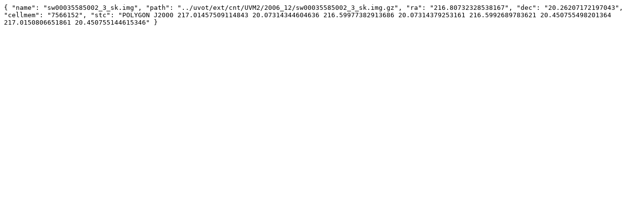

--- FILE ---
content_type: text/plain; charset=ISO-8859-1
request_url: https://skyview.gsfc.nasa.gov/surveys/uvot/cnt/UVM2/HpxFinder/Norder8/Dir140000/Npix141007
body_size: 353
content:
{ "name": "sw00035585002_3_sk.img", "path": "../uvot/ext/cnt/UVM2/2006_12/sw00035585002_3_sk.img.gz", "ra": "216.80732328538167", "dec": "20.26207172197043", "cellmem": "7566152", "stc": "POLYGON J2000 217.01457509114843 20.07314344604636 216.59977382913686 20.07314379253161 216.5992689783621 20.450755498201364 217.0150806651861 20.450755144615346" }
